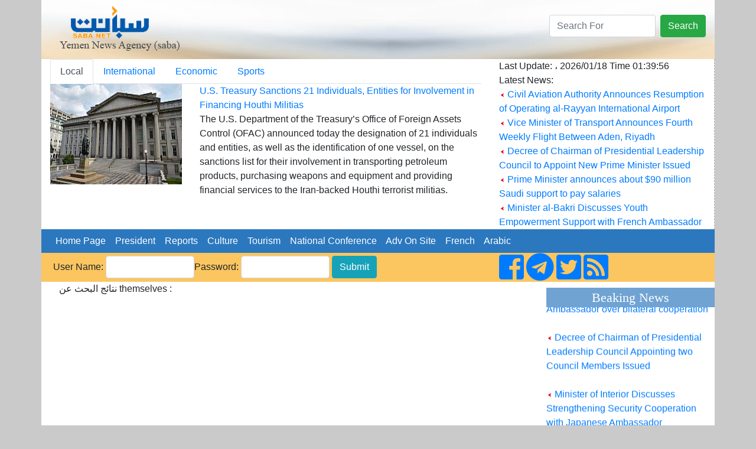

--- FILE ---
content_type: text/html; charset=UTF-8
request_url: https://www.sabanew.net/search.php?lang=en&term=themselves
body_size: 5702
content:
<!DOCTYPE html>
<html lang="en" dir="ltr">
  <head>
    <meta charset="utf-8">
    <meta name="viewport" content="width=device-width, initial-scale=1, shrink-to-fit=no">
    <meta name="description" content="">
    <meta name="author" content="">
    <link rel="icon" href="../favicon.ico">
	

<meta property='og:title' content='Search'/>
<meta property='og:site_name' content='Search '/>
<meta name='twitter:card' content='summary_large_image'>
<meta name='twitter:site' content='@sabanew_'>
<meta name='twitter:title' content='Search'>
<meta name='twitter:description' content='Search'>
<meta name='twitter:creator' content='@sabanew_'>
<meta name='twitter:domain' content='sabanew.net'>
<title>Search Results </title>	
    
    <!-- Bootstrap core CSS -->
			<link rel="stylesheet" href="https://stackpath.bootstrapcdn.com/bootstrap/4.2.1/css/bootstrap.min.css" integrity=	"" crossorigin="anonymous">
		<link rel="stylesheet" href="https://use.fontawesome.com/releases/v5.7.2/css/all.css" integrity="sha384-fnmOCqbTlWIlj8LyTjo7mOUStjsKC4pOpQbqyi7RrhN7udi9RwhKkMHpvLbHG9Sr" crossorigin="anonymous">
<style>
.newsimage{
	min-height:185px;
}
.headernewsimage{
	min-height:170px;
}
.newstextbg{background-color: #f3f3f3 ;}
.dashedborder{
	border-right:1px dashed #a6b0ba;
}
.navbar-nav > .nav-item >  .nav-link{color:#FFFFFF !important;}
@media (min-width: 992px){
	.navbar-expand-lg .navbar-nav .nav-link {
		padding: 0 !important;
		
	}
}
.card-header > a {color: #5d7186!important;}
.card-body > ul > li > a {color: #5d7186!important;}
.card{background:#faf8ff!important;}
.sideheader{
	text-align: center;
	font-family: calibri;
	font-size: 22px;
	background-color: #70a3d2;
	width: 100%;
	margin-top: 10px;
	color: #ffffff;
}

@media(max-width: 767px) {
  .navbar.navbar-default {
     position:fixed; top:0; left:0; z-index:1030;
   }
   .navbar-expand-lg{
     position:fixed; top:0; left:0; z-index:1030;
   }
   body{
	   padding-top:50px;
   }
   #search-form{
     position:fixed; top:0px; left:10px; z-index:1040;margin-top:0 !important;
   }
   
   	.headernewsimage,.newsimage{
		min-height:unset;
	}
	.dashedborder{
	border-right:unset;
	}
	.newstextbg{background-color:unset;}
}
 
.newsheader {
    background-color: #70a3d2;
    padding: 5px;
    color: #ffffff;
	margin-top:10px;
}
.newsheader a {
    color: #ffffff;
}
</style>
  <body     style="background-color: #CACACA;">
    <div class="container" style="background-color: #ffffff;">
<div class="row" style="background-image:url('/images/ar/saba-logo-en.png');min-height:100px;    background-repeat: no-repeat;
    background-position: right;background-size: cover;">
	<div class="col-md-12 col-sm-12">
		<div class="float-right">
			<form action="/search.php" class="form-inline " id="search-form" style=" margin-top: 25px;">
				<input name="lang" value="en" type="hidden">
				<input name="term" class="form-control mr-sm-2" type="search" placeholder="Search For" aria-label="Search" style="max-width: 180px;">
				<button class="btn btn-success my-2 my-sm-0" type="submit">Search</button>
			</form>
		</div>
	</div>
</div>

<div class="row" style="min-height:200px;">
	<div class="col-md-8">
		<ul class="nav nav-tabs" id="myTab" role="tablist">
		  <li class="nav-item">
			<a class="nav-link active" id="home-tab" data-toggle="tab" href="#home" data-href="/category/en/0/" role="tab" aria-controls="home" 
			aria-selected="true">Local</a>
		  </li>
		  <li class="nav-item">
			<a class="nav-link" id="profile-tab" data-toggle="tab" href="#profile"  data-href="/category/en/1/"  role="tab" aria-controls="profile" 
			aria-selected="false">International</a>
		  </li>
		  <li class="nav-item">
			<a class="nav-link" id="contact-tab" data-toggle="tab" href="#contact"  data-href="/category/en/3/"  role="tab" aria-controls="contact" 
			aria-selected="false">Economic</a>
		  </li>
		  		  <li class="nav-item">
			<a class="nav-link" id="sport-tab" data-toggle="tab" href="#sport"  data-href="/category/en/4/"  role="tab" aria-controls="contact" 
			aria-selected="false">Sports</a>
		  </li>
		  		  
		</ul>
		<div class="tab-content" id="myTabContent">
		  <div class="tab-pane fade show active" id="home" role="tabpanel" aria-labelledby="home-tab">
			<div class="row">
			  <div class="col-md-4">
				<img src="https://sabanew.net/image-resizer/w250/upload/thumbs/176858779664456086.jpeg" class="headernewsimage w-100"  border="1">
			  </div>
			  <div  class="col-md-8">
					<a href="/story/en/140911" 
					class="mainTitle">U.S. Treasury Sanctions 21 Individuals, Entities for Involvement in Financing Houthi Militias</a>
					<div class="mainText">
The U.S. Department of the Treasury’s Office of Foreign Assets Control (OFAC) announced today the designation of 21 individuals and entities, as well as the identification of one vessel, on the sanctions list for their involvement in transporting petroleum products, purchasing weapons and equipment and providing financial services to the Iran-backed Houthi terrorist militias.					</div>
			  </div>
			</div>
		  </div>
		  <div class="tab-pane fade" id="profile" role="tabpanel" aria-labelledby="profile-tab">
			<div class="row">
			  <div class="col-md-4">
				<img src="https://sabanew.net/image-resizer/w250/upload/thumbs/176518158271665242.jpeg" 
				class="headernewsimage w-100" border="1">
			  </div>
			  <div  class="col-md-8">
					<a href="/story/en/139090" 
					class="mainTitle">
					Massive 7.0 Magnitude Earthquake Strikes Alaska, USA</a>
					<div class="mainText">A powerful 7.0 magnitude earthquake struck Alaska, USA, yesterday evening, according to the United States Geological Survey (USGS).					</div>
			  </div>
			</div>
		  </div>
		  <div class="tab-pane fade" id="contact" role="tabpanel"
		  aria-labelledby="contact-tab">
			<div class="row">
			  <div class="col-md-4">
				<img src="https://sabanew.net/image-resizer/w250/upload/thumbs/176839773745731444.jpeg" 
				class="headernewsimage w-100" border="1">
			  </div>
			  <div  class="col-md-8">
					<a href="/story/en/140773" 
					class="mainTitle">S. Korea's ITC exports rise 12.4 percent  in 2025</a>
					<div class="mainText">South Korea's exports in the information and communication technology (ICT) industry rose  12.4 percent to a record high in 2025,  due to strong demand from the artificial intelligence industry.					</div>
			  </div>
			</div>

		  </div>
		  <div class="tab-pane fade" id="sport" role="tabpanel" 
		  aria-labelledby="sport-tab">
			<div class="row">
			  <div class="col-md-4">
				<img src="https://sabanew.net/image-resizer/w250/upload/thumbs/176805421440923229.jpeg" 
				class="headernewsimage w-100" border="1">
			  </div>
			  <div  class="col-md-8">
					<a href="/story/en/140578" 
					class="mainTitle">Morocco and Senegal qualify for the semi-finals of the Africa Cup of Nations</a>
					<div class="mainText">The Moroccan national team qualified for the semi-finals of the Africa Cup of Nations after defeating Cameroon 2-0 in their match at Prince Moulay Abdellah Stadium in the Moroccan capital, Rabat.					</div>
			  </div>
			</div>		  
		  </div>
		</div>

	</div>
	<div class="col-md-4 col-sm-12" style="border-right:1px dashed #a6b0ba;">
		Last Update: ، 
	 2026/01/18 
	 Time  
	 01:39:56 
		<br>
		Latest News: 
		
		
		<br><img src="/images/ar/redarrow.gif"> 
		<a href="/story/en/140907" class="LastNewsText">Civil Aviation Authority Announces Resumption of Operating al-Rayyan International Airport</a>
	
		<br><img src="/images/ar/redarrow.gif"> 
		<a href="/story/en/140896" class="LastNewsText">Vice Minister of Transport Announces  Fourth Weekly Flight Between Aden, Riyadh</a>
	
		<br><img src="/images/ar/redarrow.gif"> 
		<a href="/story/en/140892" class="LastNewsText">Decree of Chairman of Presidential Leadership Council to Appoint New Prime Minister Issued</a>
	
		<br><img src="/images/ar/redarrow.gif"> 
		<a href="/story/en/140877" class="LastNewsText">Prime Minister announces about $90 million Saudi support to pay salaries</a>
	
		<br><img src="/images/ar/redarrow.gif"> 
		<a href="/story/en/140876" class="LastNewsText">Minister al-Bakri Discusses Youth Empowerment Support with French Ambassador</a>
	
	</div>
</div>

<div class="row bg-info">
<nav class="navbar navbar-expand-lg navbar-light col-md-12    "  style="background-color:#2b78bf">
  
  <button class="navbar-toggler" type="button" data-toggle="collapse" data-target="#navbarNav" aria-controls="navbarNav" aria-expanded="false" aria-label="Toggle navigation">
    <span class="navbar-toggler-icon"></span>
  </button>
  <div class="collapse navbar-collapse" id="navbarNav">
    <ul class="navbar-nav">
      <li class="nav-item active">
	  <a class="nav-link" href="/home/en" class=mainCategory>&nbsp;&nbsp;Home Page&nbsp;&nbsp;</a>
        
      </li>
      <li class="nav-item">
        <a class="nav-link"  href='/section/en/1/' class=mainCategory>&nbsp;&nbsp;President&nbsp;&nbsp;</a>
      </li>
      <li class="nav-item">
        <a  class="nav-link"  href='/section/en/2/' class=mainCategory>&nbsp;&nbsp;Reports&nbsp;&nbsp;</a>
      </li>
      <li class="nav-item">
        <a  class="nav-link"  href='/section/en/5/'  class=mainCategory>&nbsp;&nbsp;Culture&nbsp;&nbsp;</a>
      </li>
	  <li class="nav-item">
	  <a  class="nav-link" href='/section/en/4/'  class=mainCategory>&nbsp;&nbsp;Tourism&nbsp;&nbsp;</a>
	  </li>
	  <li class="nav-item">
	  <a  class="nav-link" href='/section/en/3/' class=mainCategory>&nbsp;&nbsp;National Conference&nbsp;&nbsp;</a>
	  </li>
	  <li class="nav-item">
	  <a  class="nav-link" href="/section/en/3/"  class=mainCategory>&nbsp;&nbsp;Adv On Site&nbsp;&nbsp;</a>
	  </li>
	  <li class="nav-item">
			<a  class="nav-link" href="#">&nbsp;&nbsp;French&nbsp;&nbsp;</a>
	  </li>
	  <li class="nav-item float-right">
	  			<a  class="nav-link" href="/home/ar">&nbsp;&nbsp;Arabic&nbsp;&nbsp;</a>
						
					</li>
			
    </ul>

  </div>
</nav>
</div>
<div class="row " style="background-color: #fbc660;">
	<a name="starting_page"></a>
	<div class="col-md-8">
		<form action="chklogin.php" method="post"  class="inline-form d-inline-block" style="padding: 5px;">User Name: 
				  <input name="sabauser" class="form-control" type="text" style="max-width:150px;display:inline" >Password:
				  <input name="sabapass"  class="form-control" type="password"  style="max-width:150px;display:inline" id="sabapass"> 
				<input name="" type="submit" class=" btn btn-info"  style="vertical-align: baseline;" value="Submit"> 
		</form>
	</div>
	<div class="col-md-4">
		<a href="https://www.facebook.com/وكالة-سبأ-للأنباء-219974595116533/">
			<i class="fab fa-facebook-square fa-3x d-inline"></i>
		</a>
		<a href="https://t.me/sabanewa">
		<i class="fab fa-telegram  fa-3x d-inline"></i>
		</a>
		<a href="https://twitter.com/sabanew_">
			<i class="fab fa-twitter-square  fa-3x d-inline"></i>
		</a>
		<a href="/rss.php?lang=en">
			<i class="fas fa-rss-square fa-3x d-inline"></i>
		</a>
	</div>
</div>

<div class="row">
	<div class="col-md-9"><!-- right side start --> 
<div class="col-md-12">
	نتائج البحث عن themselves  : <br><br>
</div>
<div align="center"><img src="online.php" width="1" height="1" alt=""></div>

</div><!-- right side end -->
	<div class="col-md-3 pl-md-0 pr-md-0"><!-- left side start -->
		<div class="sideheader">Beaking News</div>
		<div class="col-md-12 p-md-0 " style="max-height:200px;">
			<marquee align="middle" direction="up" scrollamount="2" scrolldelay="2" dir="ltr" style="height: 200px;" 
				onmouseover="this.stop();" onmouseout="this.start();">
				<a href='/story/en/140907' class='LastNewsText'> <img src='/images/ar/redarrow.gif'> Civil Aviation Authority Announces Resumption of Operating al-Rayyan International Airport</a><br /><br /><a href='/story/en/140892' class='LastNewsText'> <img src='/images/ar/redarrow.gif'> Decree of Chairman of Presidential Leadership Council to Appoint New Prime Minister Issued</a><br /><br /><a href='/story/en/140877' class='LastNewsText'> <img src='/images/ar/redarrow.gif'> Prime Minister announces about $90 million Saudi support to pay salaries</a><br /><br /><a href='/story/en/140875' class='LastNewsText'> <img src='/images/ar/redarrow.gif'> Foreign Minister confers with Russian Ambassador over bilateral cooperation</a><br /><br /><a href='/story/en/140874' class='LastNewsText'> <img src='/images/ar/redarrow.gif'> Decree of Chairman of Presidential Leadership Council  Appointing two Council Members Issued</a><br /><br /><a href='/story/en/140866' class='LastNewsText'> <img src='/images/ar/redarrow.gif'> Minister of Interior Discusses Strengthening Security Cooperation with Japanese Ambassador</a><br /><br /><a href='/story/en/140862' class='LastNewsText'> <img src='/images/ar/redarrow.gif'> President al-Alimi: Houthi militias core of destruction, constant threat to international peace, security</a><br /><br /><a href='/story/en/140850' class='LastNewsText'> <img src='/images/ar/redarrow.gif'> President al-Alimi: We're determined to dismantle the system of impunity</a><br /><br /><a href='/story/en/140828' class='LastNewsText'> <img src='/images/ar/redarrow.gif'> Presidential Leadership Council approves measures to address pressing priorities, normalize situations in gov't held- governorates</a><br /><br /><a href='/story/en/140825' class='LastNewsText'> <img src='/images/ar/redarrow.gif'> Yemen's Acting Ambassador to Syria Meets with Syria's Director of Arab Affairs</a><br /><br />			</marquee>
		</div>
 
		<div class="sideheader">
			<a id="avideoLibrary_11" href="/vediogallery.php?lang=ar" 
			style="color:#ffffff;text-decoration:none;font-size: 1.2em;">video lib			</a>
			<a   href="/vediogallery.php?lang=ar">
				<img id="latestyoutube" width="100%" src="https://i.ytimg.com/vi/V7Wl45XWUmY/mqdefault.jpg"   style="width:100%;min-height:160px">
				<div id="latestyoutubetitle" style="text-align:center;font-weight:bold;color:#ffffff">
				كلمة فخامة الرئيس في القمة العربية الاسلامية				</div>
			</a>			
		</div>
		
		<img src="/images/30-11-2025.png" class="w-100">
		
		<div class="sideheader">
		National Conference		</div>
		<div class="col-md-12 p-md-0 " >
		<ul style="list-style:none;" class="w-100  p-md-0">
				</ul>
		</div>

	</div><!-- left side end -->
</div>

<div class="row"><!-- footer start -->

	<div class="col-md-12 text-center">
		<hr /> 
		<a href="/story/en/1" class="footer">
		About Saba News Agency		</a> 
		|  <a href="/story/en/2" class="footer">Usage Agreement</a>
		|  <a href="/cdn-cgi/l/email-protection#80e9eee6efc0f3e1e2e1eee5f7aeeee5f4" class="footer">Contact Us</a>
		<p class="footer" dir="ltr">All Rights Reversed ©  Saba News Agenecy 1999 - 2017</p>
		<p class="footer" dir="ltr">Powered by 
		<a href="http://Afaqonline.com" class="footer">
		<img src="/images/ar/snonoAr.gif" border=0 align="absmiddle">
		</a>
		</p>
		 
	</div>

</div><!-- footer  end -->

     

</div> <!-- /container -->

	
	    <script data-cfasync="false" src="/cdn-cgi/scripts/5c5dd728/cloudflare-static/email-decode.min.js"></script><script src="https://code.jquery.com/jquery-3.1.1.min.js" integrity="" crossorigin="anonymous"></script>
    <script src="https://cdnjs.cloudflare.com/ajax/libs/popper.js/1.14.6/umd/popper.min.js" integrity="" crossorigin="anonymous"></script>
    <script src="https://cdn.rtlcss.com/bootstrap/v4.2.1/js/bootstrap.min.js" integrity="" crossorigin="anonymous"></script>
<script>
	
	function scrollToAnchor(aid){
		var aTag = $("a[name='"+ aid +"']");
		$('html,body').animate({scrollTop: aTag.offset().top},'slow');
	}



	$('#myTab a').on('mouseover', function (e) {
		e.preventDefault()
		$('.tab-pane').removeClass('active');
		$(this).tab('show');
		$($(this).attr("href")).addClass('active');
	})

	$('#myTab a').on('click', function (e) {
		e.preventDefault()
		window.location.href=$(this).data("href");
	})
	
	/*$('a').not( $("#myTab a") ).on('click', function (e) {
		e.preventDefault()
		alert("هذه الشاشة هي النموذج الاولي لبناء باقي  شاشات الموقع  ");
	})*/
	
	$( document ).ready(function() {
		//loadlatestvideo();
		
	});
	
	function loadlatestvideo(){
		var channel_id = 'UCOt_ULlvQ5Q6lmNU42SzQYg';
		var api_key = 'AIzaSyDNDzdppBLPdtrEuUF72KAxiK3hVJSXFNU';
		var json_url="https://www.googleapis.com/youtube/v3/search?key=" + api_key + "&channelId="+ channel_id + "&part=snippet,id&order=date&maxResults=1";
		$.getJSON( json_url, function() {
			console.log( "success" );
		})
		.done(function(data) {
			$("#latestyoutubetitle").html(data.items[0].snippet.title);
			$("#latestyoutube").attr('src',(data.items[0].snippet.thumbnails.high.url));
			//alert(data.items[0].id.videoId);
			
			//$.each( data, function( key, val ) {
				//alert( "<li id='" + key + "'>" + val + "</li>" );
				//alert(data.items[0].snippet.title)
			//});
			//console.log( "second success" );
		})
		.fail(function() {
			//console.log( "error" );
		})
		.always(function() {
			//console.log( "complete" );
		});

	}


</script>

  <script defer src="https://static.cloudflareinsights.com/beacon.min.js/vcd15cbe7772f49c399c6a5babf22c1241717689176015" integrity="sha512-ZpsOmlRQV6y907TI0dKBHq9Md29nnaEIPlkf84rnaERnq6zvWvPUqr2ft8M1aS28oN72PdrCzSjY4U6VaAw1EQ==" data-cf-beacon='{"version":"2024.11.0","token":"ea3a5b97a2114128a1b22e44a2aa5662","r":1,"server_timing":{"name":{"cfCacheStatus":true,"cfEdge":true,"cfExtPri":true,"cfL4":true,"cfOrigin":true,"cfSpeedBrain":true},"location_startswith":null}}' crossorigin="anonymous"></script>
</body>
</html>

